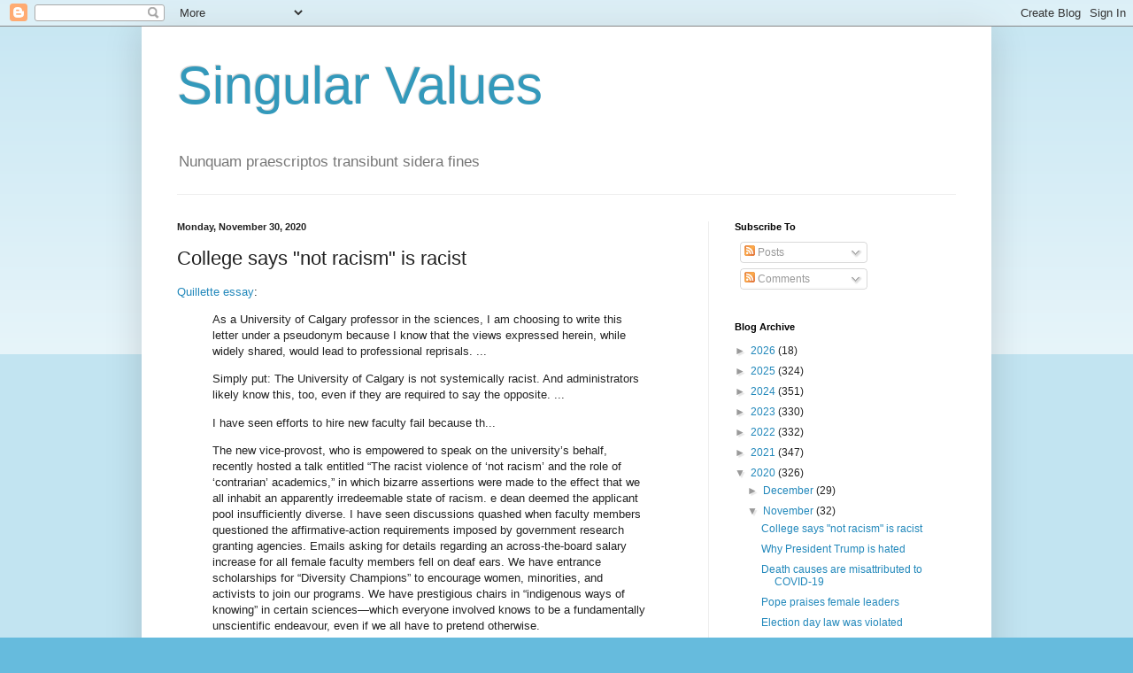

--- FILE ---
content_type: text/html; charset=utf-8
request_url: https://www.google.com/recaptcha/api2/aframe
body_size: 269
content:
<!DOCTYPE HTML><html><head><meta http-equiv="content-type" content="text/html; charset=UTF-8"></head><body><script nonce="VMM9dTeSX3QQzLZ1-J_0LA">/** Anti-fraud and anti-abuse applications only. See google.com/recaptcha */ try{var clients={'sodar':'https://pagead2.googlesyndication.com/pagead/sodar?'};window.addEventListener("message",function(a){try{if(a.source===window.parent){var b=JSON.parse(a.data);var c=clients[b['id']];if(c){var d=document.createElement('img');d.src=c+b['params']+'&rc='+(localStorage.getItem("rc::a")?sessionStorage.getItem("rc::b"):"");window.document.body.appendChild(d);sessionStorage.setItem("rc::e",parseInt(sessionStorage.getItem("rc::e")||0)+1);localStorage.setItem("rc::h",'1768772284540');}}}catch(b){}});window.parent.postMessage("_grecaptcha_ready", "*");}catch(b){}</script></body></html>